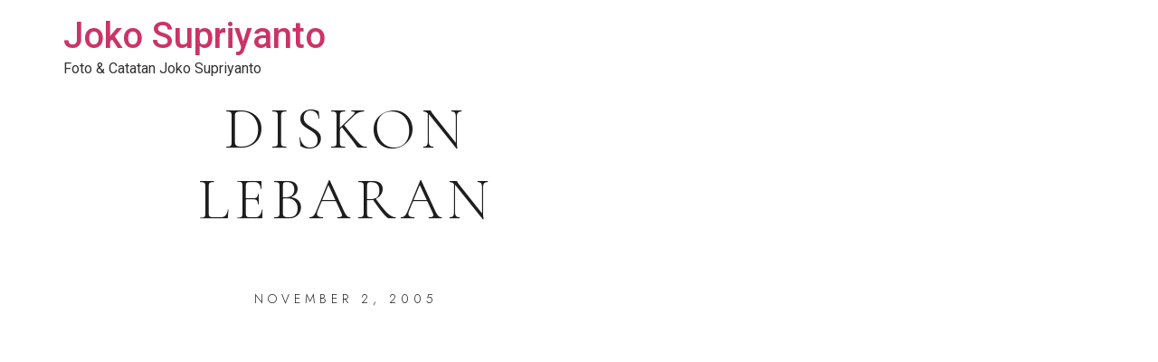

--- FILE ---
content_type: text/html; charset=UTF-8
request_url: https://jokosupriyanto.com/diskon-lebaran/
body_size: 12241
content:
<!doctype html>
<html lang="en-US">
<head>
	<meta charset="UTF-8">
	<meta name="viewport" content="width=device-width, initial-scale=1">
	<link rel="profile" href="https://gmpg.org/xfn/11">
		<style>img:is([sizes="auto" i], [sizes^="auto," i]) { contain-intrinsic-size: 3000px 1500px }</style>
	
	<!-- This site is optimized with the Yoast SEO plugin v24.1 - https://yoast.com/wordpress/plugins/seo/ -->
	<title>Diskon Lebaran | Joko Supriyanto</title>
	<meta name="description" content="Tips-tips menyikapi diskon Lebaran: Cobalah untuk membeli hanya karena memang Anda butuh, bukan karena sedang ï¿½diskonï¿½. Cobalah untuk tidak membeli. Diskon Lebaran Joko Supriyanto" />
	<meta name="robots" content="index, follow, max-snippet:-1, max-image-preview:large, max-video-preview:-1" />
	<link rel="canonical" href="https://jokosupriyanto.com/diskon-lebaran/" />
	<meta property="og:locale" content="en_US" />
	<meta property="og:type" content="article" />
	<meta property="og:title" content="Diskon Lebaran | Joko Supriyanto" />
	<meta property="og:description" content="Tips-tips menyikapi diskon Lebaran: Cobalah untuk membeli hanya karena memang Anda butuh, bukan karena sedang ï¿½diskonï¿½. Cobalah untuk tidak membeli. Diskon Lebaran Joko Supriyanto" />
	<meta property="og:url" content="https://jokosupriyanto.com/diskon-lebaran/" />
	<meta property="og:site_name" content="Joko Supriyanto" />
	<meta property="article:publisher" content="http://www.facebook.com/jokosupriyantocom" />
	<meta property="article:author" content="http://www.facebook.com/jokosupriyantocom" />
	<meta property="article:published_time" content="2005-11-01T21:09:20+00:00" />
	<meta property="article:modified_time" content="2005-11-01T21:12:30+00:00" />
	<meta name="author" content="Joko Supriyanto" />
	<meta name="twitter:card" content="summary_large_image" />
	<meta name="twitter:creator" content="@jokosupriyanto" />
	<meta name="twitter:site" content="@jokosupriyanto" />
	<meta name="twitter:label1" content="Written by" />
	<meta name="twitter:data1" content="Joko Supriyanto" />
	<meta name="twitter:label2" content="Est. reading time" />
	<meta name="twitter:data2" content="1 minute" />
	<script type="application/ld+json" class="yoast-schema-graph">{"@context":"https://schema.org","@graph":[{"@type":"Article","@id":"https://jokosupriyanto.com/diskon-lebaran/#article","isPartOf":{"@id":"https://jokosupriyanto.com/diskon-lebaran/"},"author":{"name":"Joko Supriyanto","@id":"https://jokosupriyanto.com/#/schema/person/f33d021cb3accc2560bb3190e880a034"},"headline":"Diskon Lebaran","datePublished":"2005-11-01T21:09:20+00:00","dateModified":"2005-11-01T21:12:30+00:00","mainEntityOfPage":{"@id":"https://jokosupriyanto.com/diskon-lebaran/"},"wordCount":126,"publisher":{"@id":"https://jokosupriyanto.com/#organization"},"keywords":["baju lebaran diskon","barang discon lebaran","c","diskon baju","diskon baju lebaran","diskon baju lebaran 2010","diskon baju lebaran madiun","diskon barang","diskon lebaran","diskon lebaran 2010","diskon pakaian lebaran","My Life","q","sek","tips","tips beli barang discount","tips diskon lebaran"],"articleSection":["My Life"],"inLanguage":"en-US"},{"@type":"WebPage","@id":"https://jokosupriyanto.com/diskon-lebaran/","url":"https://jokosupriyanto.com/diskon-lebaran/","name":"Diskon Lebaran | Joko Supriyanto","isPartOf":{"@id":"https://jokosupriyanto.com/#website"},"datePublished":"2005-11-01T21:09:20+00:00","dateModified":"2005-11-01T21:12:30+00:00","description":"Tips-tips menyikapi diskon Lebaran: Cobalah untuk membeli hanya karena memang Anda butuh, bukan karena sedang ï¿½diskonï¿½. Cobalah untuk tidak membeli. Diskon Lebaran Joko Supriyanto","breadcrumb":{"@id":"https://jokosupriyanto.com/diskon-lebaran/#breadcrumb"},"inLanguage":"en-US","potentialAction":[{"@type":"ReadAction","target":["https://jokosupriyanto.com/diskon-lebaran/"]}]},{"@type":"BreadcrumbList","@id":"https://jokosupriyanto.com/diskon-lebaran/#breadcrumb","itemListElement":[{"@type":"ListItem","position":1,"name":"Home","item":"https://jokosupriyanto.com/"},{"@type":"ListItem","position":2,"name":"My Life","item":"https://jokosupriyanto.com/my-life/"},{"@type":"ListItem","position":3,"name":"Diskon Lebaran"}]},{"@type":"WebSite","@id":"https://jokosupriyanto.com/#website","url":"https://jokosupriyanto.com/","name":"Joko Supriyanto","description":"Foto &amp; Catatan Joko Supriyanto","publisher":{"@id":"https://jokosupriyanto.com/#organization"},"alternateName":"masjokos","potentialAction":[{"@type":"SearchAction","target":{"@type":"EntryPoint","urlTemplate":"https://jokosupriyanto.com/?s={search_term_string}"},"query-input":{"@type":"PropertyValueSpecification","valueRequired":true,"valueName":"search_term_string"}}],"inLanguage":"en-US"},{"@type":"Organization","@id":"https://jokosupriyanto.com/#organization","name":"Joko Supriyanto Weblog","url":"https://jokosupriyanto.com/","logo":{"@type":"ImageObject","inLanguage":"en-US","@id":"https://jokosupriyanto.com/#/schema/logo/image/","url":"https://jokosupriyanto.com/wp-content/uploads/2023/03/Joko_Supriyanto.jpg","contentUrl":"https://jokosupriyanto.com/wp-content/uploads/2023/03/Joko_Supriyanto.jpg","width":335,"height":500,"caption":"Joko Supriyanto Weblog"},"image":{"@id":"https://jokosupriyanto.com/#/schema/logo/image/"},"sameAs":["http://www.facebook.com/jokosupriyantocom","https://x.com/jokosupriyanto","https://instagram.com/masjokos"]},{"@type":"Person","@id":"https://jokosupriyanto.com/#/schema/person/f33d021cb3accc2560bb3190e880a034","name":"Joko Supriyanto","image":{"@type":"ImageObject","inLanguage":"en-US","@id":"https://jokosupriyanto.com/#/schema/person/image/","url":"https://secure.gravatar.com/avatar/a8b2d92946d7b2318c310c05c11a4287?s=96&d=monsterid&r=g","contentUrl":"https://secure.gravatar.com/avatar/a8b2d92946d7b2318c310c05c11a4287?s=96&d=monsterid&r=g","caption":"Joko Supriyanto"},"description":"Weblog ini berisi tentang segala hal cerita kehidupan joko supriyanto, diselingi dengan tulisan tips tips ngeblog dan cara bagaimana mencari uang di internet dari blog. Namun isi blog ini tetap pada celotehan kehidupan saja. My Google Profile Joko Supriyanto","sameAs":["https://jokosupriyanto.com","http://www.facebook.com/jokosupriyantocom","https://x.com/@jokosupriyanto"],"url":"https://jokosupriyanto.com/author/geblek/"}]}</script>
	<!-- / Yoast SEO plugin. -->


<meta name="robots" content="index, follow, max-image-preview:large">
<meta name="description" content="Tips-tips menyikapi diskon Lebaran: Cobalah untuk membeli hanya karena memang Anda butuh, bukan karena sedang ï¿½diskonï¿½. Cobalah untuk tidak membeli dalam jumlah yang terlalu banyak hanya karena sedang diskon. Jujur&hellip;">
<meta property="og:title" content="Diskon Lebaran">
<meta property="og:description" content="Tips-tips menyikapi diskon Lebaran: Cobalah untuk membeli hanya karena memang Anda butuh, bukan karena sedang ï¿½diskonï¿½. Cobalah untuk tidak membeli dalam jumlah yang terlalu banyak hanya karena sedang diskon. Jujur&hellip;">
<script>
window._wpemojiSettings = {"baseUrl":"https:\/\/s.w.org\/images\/core\/emoji\/15.0.3\/72x72\/","ext":".png","svgUrl":"https:\/\/s.w.org\/images\/core\/emoji\/15.0.3\/svg\/","svgExt":".svg","source":{"concatemoji":"https:\/\/jokosupriyanto.com\/wp-includes\/js\/wp-emoji-release.min.js?ver=6.7.4"}};
/*! This file is auto-generated */
!function(i,n){var o,s,e;function c(e){try{var t={supportTests:e,timestamp:(new Date).valueOf()};sessionStorage.setItem(o,JSON.stringify(t))}catch(e){}}function p(e,t,n){e.clearRect(0,0,e.canvas.width,e.canvas.height),e.fillText(t,0,0);var t=new Uint32Array(e.getImageData(0,0,e.canvas.width,e.canvas.height).data),r=(e.clearRect(0,0,e.canvas.width,e.canvas.height),e.fillText(n,0,0),new Uint32Array(e.getImageData(0,0,e.canvas.width,e.canvas.height).data));return t.every(function(e,t){return e===r[t]})}function u(e,t,n){switch(t){case"flag":return n(e,"\ud83c\udff3\ufe0f\u200d\u26a7\ufe0f","\ud83c\udff3\ufe0f\u200b\u26a7\ufe0f")?!1:!n(e,"\ud83c\uddfa\ud83c\uddf3","\ud83c\uddfa\u200b\ud83c\uddf3")&&!n(e,"\ud83c\udff4\udb40\udc67\udb40\udc62\udb40\udc65\udb40\udc6e\udb40\udc67\udb40\udc7f","\ud83c\udff4\u200b\udb40\udc67\u200b\udb40\udc62\u200b\udb40\udc65\u200b\udb40\udc6e\u200b\udb40\udc67\u200b\udb40\udc7f");case"emoji":return!n(e,"\ud83d\udc26\u200d\u2b1b","\ud83d\udc26\u200b\u2b1b")}return!1}function f(e,t,n){var r="undefined"!=typeof WorkerGlobalScope&&self instanceof WorkerGlobalScope?new OffscreenCanvas(300,150):i.createElement("canvas"),a=r.getContext("2d",{willReadFrequently:!0}),o=(a.textBaseline="top",a.font="600 32px Arial",{});return e.forEach(function(e){o[e]=t(a,e,n)}),o}function t(e){var t=i.createElement("script");t.src=e,t.defer=!0,i.head.appendChild(t)}"undefined"!=typeof Promise&&(o="wpEmojiSettingsSupports",s=["flag","emoji"],n.supports={everything:!0,everythingExceptFlag:!0},e=new Promise(function(e){i.addEventListener("DOMContentLoaded",e,{once:!0})}),new Promise(function(t){var n=function(){try{var e=JSON.parse(sessionStorage.getItem(o));if("object"==typeof e&&"number"==typeof e.timestamp&&(new Date).valueOf()<e.timestamp+604800&&"object"==typeof e.supportTests)return e.supportTests}catch(e){}return null}();if(!n){if("undefined"!=typeof Worker&&"undefined"!=typeof OffscreenCanvas&&"undefined"!=typeof URL&&URL.createObjectURL&&"undefined"!=typeof Blob)try{var e="postMessage("+f.toString()+"("+[JSON.stringify(s),u.toString(),p.toString()].join(",")+"));",r=new Blob([e],{type:"text/javascript"}),a=new Worker(URL.createObjectURL(r),{name:"wpTestEmojiSupports"});return void(a.onmessage=function(e){c(n=e.data),a.terminate(),t(n)})}catch(e){}c(n=f(s,u,p))}t(n)}).then(function(e){for(var t in e)n.supports[t]=e[t],n.supports.everything=n.supports.everything&&n.supports[t],"flag"!==t&&(n.supports.everythingExceptFlag=n.supports.everythingExceptFlag&&n.supports[t]);n.supports.everythingExceptFlag=n.supports.everythingExceptFlag&&!n.supports.flag,n.DOMReady=!1,n.readyCallback=function(){n.DOMReady=!0}}).then(function(){return e}).then(function(){var e;n.supports.everything||(n.readyCallback(),(e=n.source||{}).concatemoji?t(e.concatemoji):e.wpemoji&&e.twemoji&&(t(e.twemoji),t(e.wpemoji)))}))}((window,document),window._wpemojiSettings);
</script>
<style id='wp-emoji-styles-inline-css'>

	img.wp-smiley, img.emoji {
		display: inline !important;
		border: none !important;
		box-shadow: none !important;
		height: 1em !important;
		width: 1em !important;
		margin: 0 0.07em !important;
		vertical-align: -0.1em !important;
		background: none !important;
		padding: 0 !important;
	}
</style>
<link rel='stylesheet' id='wp-block-library-css' href='https://jokosupriyanto.com/wp-includes/css/dist/block-library/style.min.css?ver=6.7.4' media='all' />
<style id='global-styles-inline-css'>
:root{--wp--preset--aspect-ratio--square: 1;--wp--preset--aspect-ratio--4-3: 4/3;--wp--preset--aspect-ratio--3-4: 3/4;--wp--preset--aspect-ratio--3-2: 3/2;--wp--preset--aspect-ratio--2-3: 2/3;--wp--preset--aspect-ratio--16-9: 16/9;--wp--preset--aspect-ratio--9-16: 9/16;--wp--preset--color--black: #000000;--wp--preset--color--cyan-bluish-gray: #abb8c3;--wp--preset--color--white: #ffffff;--wp--preset--color--pale-pink: #f78da7;--wp--preset--color--vivid-red: #cf2e2e;--wp--preset--color--luminous-vivid-orange: #ff6900;--wp--preset--color--luminous-vivid-amber: #fcb900;--wp--preset--color--light-green-cyan: #7bdcb5;--wp--preset--color--vivid-green-cyan: #00d084;--wp--preset--color--pale-cyan-blue: #8ed1fc;--wp--preset--color--vivid-cyan-blue: #0693e3;--wp--preset--color--vivid-purple: #9b51e0;--wp--preset--gradient--vivid-cyan-blue-to-vivid-purple: linear-gradient(135deg,rgba(6,147,227,1) 0%,rgb(155,81,224) 100%);--wp--preset--gradient--light-green-cyan-to-vivid-green-cyan: linear-gradient(135deg,rgb(122,220,180) 0%,rgb(0,208,130) 100%);--wp--preset--gradient--luminous-vivid-amber-to-luminous-vivid-orange: linear-gradient(135deg,rgba(252,185,0,1) 0%,rgba(255,105,0,1) 100%);--wp--preset--gradient--luminous-vivid-orange-to-vivid-red: linear-gradient(135deg,rgba(255,105,0,1) 0%,rgb(207,46,46) 100%);--wp--preset--gradient--very-light-gray-to-cyan-bluish-gray: linear-gradient(135deg,rgb(238,238,238) 0%,rgb(169,184,195) 100%);--wp--preset--gradient--cool-to-warm-spectrum: linear-gradient(135deg,rgb(74,234,220) 0%,rgb(151,120,209) 20%,rgb(207,42,186) 40%,rgb(238,44,130) 60%,rgb(251,105,98) 80%,rgb(254,248,76) 100%);--wp--preset--gradient--blush-light-purple: linear-gradient(135deg,rgb(255,206,236) 0%,rgb(152,150,240) 100%);--wp--preset--gradient--blush-bordeaux: linear-gradient(135deg,rgb(254,205,165) 0%,rgb(254,45,45) 50%,rgb(107,0,62) 100%);--wp--preset--gradient--luminous-dusk: linear-gradient(135deg,rgb(255,203,112) 0%,rgb(199,81,192) 50%,rgb(65,88,208) 100%);--wp--preset--gradient--pale-ocean: linear-gradient(135deg,rgb(255,245,203) 0%,rgb(182,227,212) 50%,rgb(51,167,181) 100%);--wp--preset--gradient--electric-grass: linear-gradient(135deg,rgb(202,248,128) 0%,rgb(113,206,126) 100%);--wp--preset--gradient--midnight: linear-gradient(135deg,rgb(2,3,129) 0%,rgb(40,116,252) 100%);--wp--preset--font-size--small: 13px;--wp--preset--font-size--medium: 20px;--wp--preset--font-size--large: 36px;--wp--preset--font-size--x-large: 42px;--wp--preset--spacing--20: 0.44rem;--wp--preset--spacing--30: 0.67rem;--wp--preset--spacing--40: 1rem;--wp--preset--spacing--50: 1.5rem;--wp--preset--spacing--60: 2.25rem;--wp--preset--spacing--70: 3.38rem;--wp--preset--spacing--80: 5.06rem;--wp--preset--shadow--natural: 6px 6px 9px rgba(0, 0, 0, 0.2);--wp--preset--shadow--deep: 12px 12px 50px rgba(0, 0, 0, 0.4);--wp--preset--shadow--sharp: 6px 6px 0px rgba(0, 0, 0, 0.2);--wp--preset--shadow--outlined: 6px 6px 0px -3px rgba(255, 255, 255, 1), 6px 6px rgba(0, 0, 0, 1);--wp--preset--shadow--crisp: 6px 6px 0px rgba(0, 0, 0, 1);}:root { --wp--style--global--content-size: 800px;--wp--style--global--wide-size: 1200px; }:where(body) { margin: 0; }.wp-site-blocks > .alignleft { float: left; margin-right: 2em; }.wp-site-blocks > .alignright { float: right; margin-left: 2em; }.wp-site-blocks > .aligncenter { justify-content: center; margin-left: auto; margin-right: auto; }:where(.wp-site-blocks) > * { margin-block-start: 24px; margin-block-end: 0; }:where(.wp-site-blocks) > :first-child { margin-block-start: 0; }:where(.wp-site-blocks) > :last-child { margin-block-end: 0; }:root { --wp--style--block-gap: 24px; }:root :where(.is-layout-flow) > :first-child{margin-block-start: 0;}:root :where(.is-layout-flow) > :last-child{margin-block-end: 0;}:root :where(.is-layout-flow) > *{margin-block-start: 24px;margin-block-end: 0;}:root :where(.is-layout-constrained) > :first-child{margin-block-start: 0;}:root :where(.is-layout-constrained) > :last-child{margin-block-end: 0;}:root :where(.is-layout-constrained) > *{margin-block-start: 24px;margin-block-end: 0;}:root :where(.is-layout-flex){gap: 24px;}:root :where(.is-layout-grid){gap: 24px;}.is-layout-flow > .alignleft{float: left;margin-inline-start: 0;margin-inline-end: 2em;}.is-layout-flow > .alignright{float: right;margin-inline-start: 2em;margin-inline-end: 0;}.is-layout-flow > .aligncenter{margin-left: auto !important;margin-right: auto !important;}.is-layout-constrained > .alignleft{float: left;margin-inline-start: 0;margin-inline-end: 2em;}.is-layout-constrained > .alignright{float: right;margin-inline-start: 2em;margin-inline-end: 0;}.is-layout-constrained > .aligncenter{margin-left: auto !important;margin-right: auto !important;}.is-layout-constrained > :where(:not(.alignleft):not(.alignright):not(.alignfull)){max-width: var(--wp--style--global--content-size);margin-left: auto !important;margin-right: auto !important;}.is-layout-constrained > .alignwide{max-width: var(--wp--style--global--wide-size);}body .is-layout-flex{display: flex;}.is-layout-flex{flex-wrap: wrap;align-items: center;}.is-layout-flex > :is(*, div){margin: 0;}body .is-layout-grid{display: grid;}.is-layout-grid > :is(*, div){margin: 0;}body{padding-top: 0px;padding-right: 0px;padding-bottom: 0px;padding-left: 0px;}a:where(:not(.wp-element-button)){text-decoration: underline;}:root :where(.wp-element-button, .wp-block-button__link){background-color: #32373c;border-width: 0;color: #fff;font-family: inherit;font-size: inherit;line-height: inherit;padding: calc(0.667em + 2px) calc(1.333em + 2px);text-decoration: none;}.has-black-color{color: var(--wp--preset--color--black) !important;}.has-cyan-bluish-gray-color{color: var(--wp--preset--color--cyan-bluish-gray) !important;}.has-white-color{color: var(--wp--preset--color--white) !important;}.has-pale-pink-color{color: var(--wp--preset--color--pale-pink) !important;}.has-vivid-red-color{color: var(--wp--preset--color--vivid-red) !important;}.has-luminous-vivid-orange-color{color: var(--wp--preset--color--luminous-vivid-orange) !important;}.has-luminous-vivid-amber-color{color: var(--wp--preset--color--luminous-vivid-amber) !important;}.has-light-green-cyan-color{color: var(--wp--preset--color--light-green-cyan) !important;}.has-vivid-green-cyan-color{color: var(--wp--preset--color--vivid-green-cyan) !important;}.has-pale-cyan-blue-color{color: var(--wp--preset--color--pale-cyan-blue) !important;}.has-vivid-cyan-blue-color{color: var(--wp--preset--color--vivid-cyan-blue) !important;}.has-vivid-purple-color{color: var(--wp--preset--color--vivid-purple) !important;}.has-black-background-color{background-color: var(--wp--preset--color--black) !important;}.has-cyan-bluish-gray-background-color{background-color: var(--wp--preset--color--cyan-bluish-gray) !important;}.has-white-background-color{background-color: var(--wp--preset--color--white) !important;}.has-pale-pink-background-color{background-color: var(--wp--preset--color--pale-pink) !important;}.has-vivid-red-background-color{background-color: var(--wp--preset--color--vivid-red) !important;}.has-luminous-vivid-orange-background-color{background-color: var(--wp--preset--color--luminous-vivid-orange) !important;}.has-luminous-vivid-amber-background-color{background-color: var(--wp--preset--color--luminous-vivid-amber) !important;}.has-light-green-cyan-background-color{background-color: var(--wp--preset--color--light-green-cyan) !important;}.has-vivid-green-cyan-background-color{background-color: var(--wp--preset--color--vivid-green-cyan) !important;}.has-pale-cyan-blue-background-color{background-color: var(--wp--preset--color--pale-cyan-blue) !important;}.has-vivid-cyan-blue-background-color{background-color: var(--wp--preset--color--vivid-cyan-blue) !important;}.has-vivid-purple-background-color{background-color: var(--wp--preset--color--vivid-purple) !important;}.has-black-border-color{border-color: var(--wp--preset--color--black) !important;}.has-cyan-bluish-gray-border-color{border-color: var(--wp--preset--color--cyan-bluish-gray) !important;}.has-white-border-color{border-color: var(--wp--preset--color--white) !important;}.has-pale-pink-border-color{border-color: var(--wp--preset--color--pale-pink) !important;}.has-vivid-red-border-color{border-color: var(--wp--preset--color--vivid-red) !important;}.has-luminous-vivid-orange-border-color{border-color: var(--wp--preset--color--luminous-vivid-orange) !important;}.has-luminous-vivid-amber-border-color{border-color: var(--wp--preset--color--luminous-vivid-amber) !important;}.has-light-green-cyan-border-color{border-color: var(--wp--preset--color--light-green-cyan) !important;}.has-vivid-green-cyan-border-color{border-color: var(--wp--preset--color--vivid-green-cyan) !important;}.has-pale-cyan-blue-border-color{border-color: var(--wp--preset--color--pale-cyan-blue) !important;}.has-vivid-cyan-blue-border-color{border-color: var(--wp--preset--color--vivid-cyan-blue) !important;}.has-vivid-purple-border-color{border-color: var(--wp--preset--color--vivid-purple) !important;}.has-vivid-cyan-blue-to-vivid-purple-gradient-background{background: var(--wp--preset--gradient--vivid-cyan-blue-to-vivid-purple) !important;}.has-light-green-cyan-to-vivid-green-cyan-gradient-background{background: var(--wp--preset--gradient--light-green-cyan-to-vivid-green-cyan) !important;}.has-luminous-vivid-amber-to-luminous-vivid-orange-gradient-background{background: var(--wp--preset--gradient--luminous-vivid-amber-to-luminous-vivid-orange) !important;}.has-luminous-vivid-orange-to-vivid-red-gradient-background{background: var(--wp--preset--gradient--luminous-vivid-orange-to-vivid-red) !important;}.has-very-light-gray-to-cyan-bluish-gray-gradient-background{background: var(--wp--preset--gradient--very-light-gray-to-cyan-bluish-gray) !important;}.has-cool-to-warm-spectrum-gradient-background{background: var(--wp--preset--gradient--cool-to-warm-spectrum) !important;}.has-blush-light-purple-gradient-background{background: var(--wp--preset--gradient--blush-light-purple) !important;}.has-blush-bordeaux-gradient-background{background: var(--wp--preset--gradient--blush-bordeaux) !important;}.has-luminous-dusk-gradient-background{background: var(--wp--preset--gradient--luminous-dusk) !important;}.has-pale-ocean-gradient-background{background: var(--wp--preset--gradient--pale-ocean) !important;}.has-electric-grass-gradient-background{background: var(--wp--preset--gradient--electric-grass) !important;}.has-midnight-gradient-background{background: var(--wp--preset--gradient--midnight) !important;}.has-small-font-size{font-size: var(--wp--preset--font-size--small) !important;}.has-medium-font-size{font-size: var(--wp--preset--font-size--medium) !important;}.has-large-font-size{font-size: var(--wp--preset--font-size--large) !important;}.has-x-large-font-size{font-size: var(--wp--preset--font-size--x-large) !important;}
:root :where(.wp-block-pullquote){font-size: 1.5em;line-height: 1.6;}
</style>
<link rel='stylesheet' id='hello-elementor-css' href='https://jokosupriyanto.com/wp-content/themes/hello-elementor/style.min.css?ver=3.2.1' media='all' />
<link rel='stylesheet' id='hello-elementor-theme-style-css' href='https://jokosupriyanto.com/wp-content/themes/hello-elementor/theme.min.css?ver=3.2.1' media='all' />
<link rel='stylesheet' id='hello-elementor-header-footer-css' href='https://jokosupriyanto.com/wp-content/themes/hello-elementor/header-footer.min.css?ver=3.2.1' media='all' />
<link rel='stylesheet' id='elementor-frontend-css' href='https://jokosupriyanto.com/wp-content/plugins/elementor/assets/css/frontend.min.css?ver=3.26.3' media='all' />
<link rel='stylesheet' id='elementor-post-3091-css' href='https://jokosupriyanto.com/wp-content/uploads/elementor/css/post-3091.css?ver=1739326765' media='all' />
<link rel='stylesheet' id='e-animation-fadeIn-css' href='https://jokosupriyanto.com/wp-content/plugins/elementor/assets/lib/animations/styles/fadeIn.min.css?ver=3.26.3' media='all' />
<link rel='stylesheet' id='widget-heading-css' href='https://jokosupriyanto.com/wp-content/plugins/elementor/assets/css/widget-heading.min.css?ver=3.26.3' media='all' />
<link rel='stylesheet' id='widget-post-info-css' href='https://jokosupriyanto.com/wp-content/plugins/elementor-pro/assets/css/widget-post-info.min.css?ver=3.26.0' media='all' />
<link rel='stylesheet' id='widget-icon-list-css' href='https://jokosupriyanto.com/wp-content/plugins/elementor/assets/css/widget-icon-list.min.css?ver=3.26.3' media='all' />
<link rel='stylesheet' id='widget-text-editor-css' href='https://jokosupriyanto.com/wp-content/plugins/elementor/assets/css/widget-text-editor.min.css?ver=3.26.3' media='all' />
<link rel='stylesheet' id='widget-share-buttons-css' href='https://jokosupriyanto.com/wp-content/plugins/elementor-pro/assets/css/widget-share-buttons.min.css?ver=3.26.0' media='all' />
<link rel='stylesheet' id='e-apple-webkit-css' href='https://jokosupriyanto.com/wp-content/plugins/elementor/assets/css/conditionals/apple-webkit.min.css?ver=3.26.3' media='all' />
<link rel='stylesheet' id='widget-post-navigation-css' href='https://jokosupriyanto.com/wp-content/plugins/elementor-pro/assets/css/widget-post-navigation.min.css?ver=3.26.0' media='all' />
<link rel='stylesheet' id='widget-posts-css' href='https://jokosupriyanto.com/wp-content/plugins/elementor-pro/assets/css/widget-posts.min.css?ver=3.26.0' media='all' />
<link rel='stylesheet' id='elementor-post-3138-css' href='https://jokosupriyanto.com/wp-content/uploads/elementor/css/post-3138.css?ver=1739327351' media='all' />
<link rel='stylesheet' id='google-fonts-1-css' href='https://fonts.googleapis.com/css?family=Roboto%3A100%2C100italic%2C200%2C200italic%2C300%2C300italic%2C400%2C400italic%2C500%2C500italic%2C600%2C600italic%2C700%2C700italic%2C800%2C800italic%2C900%2C900italic%7CRoboto+Slab%3A100%2C100italic%2C200%2C200italic%2C300%2C300italic%2C400%2C400italic%2C500%2C500italic%2C600%2C600italic%2C700%2C700italic%2C800%2C800italic%2C900%2C900italic%7CCormorant+Garamond%3A100%2C100italic%2C200%2C200italic%2C300%2C300italic%2C400%2C400italic%2C500%2C500italic%2C600%2C600italic%2C700%2C700italic%2C800%2C800italic%2C900%2C900italic%7CJost%3A100%2C100italic%2C200%2C200italic%2C300%2C300italic%2C400%2C400italic%2C500%2C500italic%2C600%2C600italic%2C700%2C700italic%2C800%2C800italic%2C900%2C900italic&#038;display=swap&#038;ver=6.7.4' media='all' />
<link rel="preconnect" href="https://fonts.gstatic.com/" crossorigin><link rel="https://api.w.org/" href="https://jokosupriyanto.com/wp-json/" /><link rel="alternate" title="JSON" type="application/json" href="https://jokosupriyanto.com/wp-json/wp/v2/posts/142" /><link rel='shortlink' href='https://jokosupriyanto.com/?p=142' />
<link rel="alternate" title="oEmbed (JSON)" type="application/json+oembed" href="https://jokosupriyanto.com/wp-json/oembed/1.0/embed?url=https%3A%2F%2Fjokosupriyanto.com%2Fdiskon-lebaran%2F" />
<link rel="alternate" title="oEmbed (XML)" type="text/xml+oembed" href="https://jokosupriyanto.com/wp-json/oembed/1.0/embed?url=https%3A%2F%2Fjokosupriyanto.com%2Fdiskon-lebaran%2F&#038;format=xml" />

<!-- Custom Head Script -->

<!-- End Custom Head Script -->

<!-- Post Schema -->
<script type="application/ld+json">{
    "@context": "https://schema.org",
    "@type": "BlogPosting",
    "headline": "Diskon Lebaran",
    "description": "Tips-tips menyikapi diskon Lebaran: Cobalah untuk membeli hanya karena memang Anda butuh, bukan karena sedang \u00ef\u00bf\u00bddiskon\u00ef\u00bf\u00bd. Cobalah untuk tidak membeli dalam jumlah yang terlalu banyak hanya karena sedang diskon. Jujur...",
    "datePublished": "2005-11-02T04:09:20+0700",
    "dateModified": "2005-11-02T04:12:30+0700",
    "url": "https://jokosupriyanto.com/diskon-lebaran/",
    "inLanguage": "en-US",
    "mainEntityOfPage": {
        "@type": "WebPage",
        "@id": "https://jokosupriyanto.com/diskon-lebaran/"
    },
    "author": {
        "@type": "Person",
        "name": "Joko Supriyanto",
        "url": "https://jokosupriyanto.com/author/geblek/"
    },
    "publisher": {
        "@type": "Organization",
        "name": "Joko Supriyanto",
        "url": "https://jokosupriyanto.com",
        "logo": {
            "@type": "ImageObject",
            "url": "https://jokosupriyanto.com/wp-content/uploads/2024/12/cropped-Joko-Supriyanto.jpg"
        }
    },
    "keywords": "baju lebaran diskon, barang discon lebaran, c, diskon baju, diskon baju lebaran, diskon baju lebaran 2010, diskon baju lebaran madiun, diskon barang, diskon lebaran, diskon lebaran 2010, diskon pakaian lebaran, My Life, q, sek, tips, tips beli barang discount, tips diskon lebaran",
    "articleSection": "My Life"
}</script>
<!-- End Post Schema -->
<meta name="generator" content="Elementor 3.26.3; features: e_font_icon_svg, additional_custom_breakpoints, e_element_cache; settings: css_print_method-external, google_font-enabled, font_display-swap">
			<style>
				.e-con.e-parent:nth-of-type(n+4):not(.e-lazyloaded):not(.e-no-lazyload),
				.e-con.e-parent:nth-of-type(n+4):not(.e-lazyloaded):not(.e-no-lazyload) * {
					background-image: none !important;
				}
				@media screen and (max-height: 1024px) {
					.e-con.e-parent:nth-of-type(n+3):not(.e-lazyloaded):not(.e-no-lazyload),
					.e-con.e-parent:nth-of-type(n+3):not(.e-lazyloaded):not(.e-no-lazyload) * {
						background-image: none !important;
					}
				}
				@media screen and (max-height: 640px) {
					.e-con.e-parent:nth-of-type(n+2):not(.e-lazyloaded):not(.e-no-lazyload),
					.e-con.e-parent:nth-of-type(n+2):not(.e-lazyloaded):not(.e-no-lazyload) * {
						background-image: none !important;
					}
				}
			</style>
			<link rel="icon" href="https://jokosupriyanto.com/wp-content/uploads/2024/12/cropped-Joko-Supriyanto-32x32.jpg" sizes="32x32" />
<link rel="icon" href="https://jokosupriyanto.com/wp-content/uploads/2024/12/cropped-Joko-Supriyanto-192x192.jpg" sizes="192x192" />
<link rel="apple-touch-icon" href="https://jokosupriyanto.com/wp-content/uploads/2024/12/cropped-Joko-Supriyanto-180x180.jpg" />
<meta name="msapplication-TileImage" content="https://jokosupriyanto.com/wp-content/uploads/2024/12/cropped-Joko-Supriyanto-270x270.jpg" />
</head>
<body data-rsssl=1 class="post-template-default single single-post postid-142 single-format-standard wp-embed-responsive elementor-default elementor-kit-3091 elementor-page-3138">


<!-- Custom Body Script -->

<!-- End Custom Body Script -->

<a class="skip-link screen-reader-text" href="#content">Skip to content</a>

<header id="site-header" class="site-header dynamic-header menu-dropdown-tablet">
	<div class="header-inner">
		<div class="site-branding show-title">
							<div class="site-title show">
					<a href="https://jokosupriyanto.com/" title="Home" rel="home">
						Joko Supriyanto					</a>
				</div>
							<p class="site-description show">
					Foto &amp; Catatan Joko Supriyanto				</p>
					</div>

					</div>
</header>
		<div data-elementor-type="single-post" data-elementor-id="3138" class="elementor elementor-3138 elementor-location-single post-142 post type-post status-publish format-standard hentry category-my-life tag-baju-lebaran-diskon tag-barang-discon-lebaran tag-c tag-diskon-baju tag-diskon-baju-lebaran tag-diskon-baju-lebaran-2010 tag-diskon-baju-lebaran-madiun tag-diskon-barang tag-diskon-lebaran tag-diskon-lebaran-2010 tag-diskon-pakaian-lebaran tag-my-life tag-q tag-sek tag-tips tag-tips-beli-barang-discount tag-tips-diskon-lebaran" data-elementor-post-type="elementor_library">
			<div class="elementor-element elementor-element-1bcf54b8 e-con-full e-flex e-con e-parent" data-id="1bcf54b8" data-element_type="container">
		<div class="elementor-element elementor-element-2c71d940 e-con-full e-flex e-con e-child" data-id="2c71d940" data-element_type="container" data-settings="{&quot;background_background&quot;:&quot;classic&quot;}">
				<div class="elementor-element elementor-element-1f659647 elementor-invisible elementor-widget elementor-widget-theme-post-title elementor-page-title elementor-widget-heading" data-id="1f659647" data-element_type="widget" data-settings="{&quot;_animation&quot;:&quot;fadeIn&quot;}" data-widget_type="theme-post-title.default">
				<div class="elementor-widget-container">
					<h1 class="elementor-heading-title elementor-size-default">Diskon Lebaran</h1>				</div>
				</div>
				<div class="elementor-element elementor-element-fbdf7eb elementor-align-center elementor-invisible elementor-widget elementor-widget-post-info" data-id="fbdf7eb" data-element_type="widget" data-settings="{&quot;_animation&quot;:&quot;fadeIn&quot;,&quot;_animation_delay&quot;:300}" data-widget_type="post-info.default">
				<div class="elementor-widget-container">
							<ul class="elementor-inline-items elementor-icon-list-items elementor-post-info">
								<li class="elementor-icon-list-item elementor-repeater-item-833a691 elementor-inline-item" itemprop="datePublished">
													<span class="elementor-icon-list-text elementor-post-info__item elementor-post-info__item--type-date">
										<time>November 2, 2005</time>					</span>
								</li>
				</ul>
						</div>
				</div>
				</div>
		<div class="elementor-element elementor-element-4c4a2c5e e-con-full e-flex e-con e-child" data-id="4c4a2c5e" data-element_type="container" data-settings="{&quot;background_background&quot;:&quot;classic&quot;,&quot;background_motion_fx_motion_fx_scrolling&quot;:&quot;yes&quot;,&quot;background_motion_fx_scale_effect&quot;:&quot;yes&quot;,&quot;background_motion_fx_scale_speed&quot;:{&quot;unit&quot;:&quot;px&quot;,&quot;size&quot;:1,&quot;sizes&quot;:[]},&quot;background_motion_fx_scale_direction&quot;:&quot;out-in&quot;,&quot;background_motion_fx_scale_range&quot;:{&quot;unit&quot;:&quot;%&quot;,&quot;size&quot;:&quot;&quot;,&quot;sizes&quot;:{&quot;start&quot;:20,&quot;end&quot;:80}},&quot;background_motion_fx_devices&quot;:[&quot;desktop&quot;,&quot;tablet&quot;,&quot;mobile&quot;]}">
				</div>
				</div>
		<div class="elementor-element elementor-element-6bd52c9e e-flex e-con-boxed e-con e-parent" data-id="6bd52c9e" data-element_type="container">
					<div class="e-con-inner">
				<div class="elementor-element elementor-element-40fd48db elementor-widget elementor-widget-theme-post-content" data-id="40fd48db" data-element_type="widget" data-widget_type="theme-post-content.default">
				<div class="elementor-widget-container">
					<p>Tips-tips menyikapi diskon Lebaran:</p>
<li>Cobalah untuk membeli hanya karena memang Anda butuh, bukan karena sedang ï¿½diskonï¿½.</li>
<li>Cobalah untuk tidak membeli dalam jumlah yang terlalu banyak hanya karena sedang diskon. Jujur saja, ketika lebaran, seberapa sering sih Anda akan berganti baju pergi dalam sehari? Kalau Anda melakukan silaturahmi dari rumah ke rumah, baju Anda mungkin akan sama dalam sehari.</li>
<li>Tidak semua barang diskon harus dibeli. Kalau Anda membeli barang<br />
    hanya karena barang itu sedang didiskon, jujur, sepanjang tahun pasti   akan selalu ada diskon. Mulai dari ï¿½Diskon Awal Tahunï¿½,DiskonHari Valentineï¿½, ï¿½Diskon Liburan Sekolahï¿½, dan seterusnya.</li>
<p>Entah knapa saat ini muales blanja apalagi baju huek inget saat kecil dikampong dulu 😀</p>
<blockquote><p><strong>Minal Aidin Wal Faidzin<br />
Mohon Maaf Lahir dan Bathin<br />
SELAMAT HARI RAYA IDUL FITRI 1426 H</strong></p></blockquote>
				</div>
				</div>
					</div>
				</div>
		<div class="elementor-element elementor-element-76e9e41b e-flex e-con-boxed e-con e-parent" data-id="76e9e41b" data-element_type="container">
					<div class="e-con-inner">
				<div class="elementor-element elementor-element-47c58999 elementor-invisible elementor-widget elementor-widget-text-editor" data-id="47c58999" data-element_type="widget" data-settings="{&quot;_animation&quot;:&quot;fadeIn&quot;}" data-widget_type="text-editor.default">
				<div class="elementor-widget-container">
									share this recipe:								</div>
				</div>
				<div class="elementor-element elementor-element-1ef6ab85 elementor-share-buttons--skin-flat elementor-grid-mobile-0 elementor-share-buttons-mobile--align-left elementor-share-buttons--color-custom elementor-share-buttons--view-icon-text elementor-share-buttons--shape-square elementor-grid-0 elementor-invisible elementor-widget elementor-widget-share-buttons" data-id="1ef6ab85" data-element_type="widget" data-settings="{&quot;_animation&quot;:&quot;fadeIn&quot;,&quot;_animation_delay&quot;:300}" data-widget_type="share-buttons.default">
				<div class="elementor-widget-container">
							<div class="elementor-grid">
								<div class="elementor-grid-item">
						<div
							class="elementor-share-btn elementor-share-btn_facebook"
							role="button"
							tabindex="0"
							aria-label="Share on facebook"
						>
															<span class="elementor-share-btn__icon">
								<svg class="e-font-icon-svg e-fab-facebook" viewBox="0 0 512 512" xmlns="http://www.w3.org/2000/svg"><path d="M504 256C504 119 393 8 256 8S8 119 8 256c0 123.78 90.69 226.38 209.25 245V327.69h-63V256h63v-54.64c0-62.15 37-96.48 93.67-96.48 27.14 0 55.52 4.84 55.52 4.84v61h-31.28c-30.8 0-40.41 19.12-40.41 38.73V256h68.78l-11 71.69h-57.78V501C413.31 482.38 504 379.78 504 256z"></path></svg>							</span>
																						<div class="elementor-share-btn__text">
																			<span class="elementor-share-btn__title">
										Facebook									</span>
																	</div>
													</div>
					</div>
									<div class="elementor-grid-item">
						<div
							class="elementor-share-btn elementor-share-btn_twitter"
							role="button"
							tabindex="0"
							aria-label="Share on twitter"
						>
															<span class="elementor-share-btn__icon">
								<svg class="e-font-icon-svg e-fab-twitter" viewBox="0 0 512 512" xmlns="http://www.w3.org/2000/svg"><path d="M459.37 151.716c.325 4.548.325 9.097.325 13.645 0 138.72-105.583 298.558-298.558 298.558-59.452 0-114.68-17.219-161.137-47.106 8.447.974 16.568 1.299 25.34 1.299 49.055 0 94.213-16.568 130.274-44.832-46.132-.975-84.792-31.188-98.112-72.772 6.498.974 12.995 1.624 19.818 1.624 9.421 0 18.843-1.3 27.614-3.573-48.081-9.747-84.143-51.98-84.143-102.985v-1.299c13.969 7.797 30.214 12.67 47.431 13.319-28.264-18.843-46.781-51.005-46.781-87.391 0-19.492 5.197-37.36 14.294-52.954 51.655 63.675 129.3 105.258 216.365 109.807-1.624-7.797-2.599-15.918-2.599-24.04 0-57.828 46.782-104.934 104.934-104.934 30.213 0 57.502 12.67 76.67 33.137 23.715-4.548 46.456-13.32 66.599-25.34-7.798 24.366-24.366 44.833-46.132 57.827 21.117-2.273 41.584-8.122 60.426-16.243-14.292 20.791-32.161 39.308-52.628 54.253z"></path></svg>							</span>
																						<div class="elementor-share-btn__text">
																			<span class="elementor-share-btn__title">
										Twitter									</span>
																	</div>
													</div>
					</div>
									<div class="elementor-grid-item">
						<div
							class="elementor-share-btn elementor-share-btn_pinterest"
							role="button"
							tabindex="0"
							aria-label="Share on pinterest"
						>
															<span class="elementor-share-btn__icon">
								<svg class="e-font-icon-svg e-fab-pinterest" viewBox="0 0 496 512" xmlns="http://www.w3.org/2000/svg"><path d="M496 256c0 137-111 248-248 248-25.6 0-50.2-3.9-73.4-11.1 10.1-16.5 25.2-43.5 30.8-65 3-11.6 15.4-59 15.4-59 8.1 15.4 31.7 28.5 56.8 28.5 74.8 0 128.7-68.8 128.7-154.3 0-81.9-66.9-143.2-152.9-143.2-107 0-163.9 71.8-163.9 150.1 0 36.4 19.4 81.7 50.3 96.1 4.7 2.2 7.2 1.2 8.3-3.3.8-3.4 5-20.3 6.9-28.1.6-2.5.3-4.7-1.7-7.1-10.1-12.5-18.3-35.3-18.3-56.6 0-54.7 41.4-107.6 112-107.6 60.9 0 103.6 41.5 103.6 100.9 0 67.1-33.9 113.6-78 113.6-24.3 0-42.6-20.1-36.7-44.8 7-29.5 20.5-61.3 20.5-82.6 0-19-10.2-34.9-31.4-34.9-24.9 0-44.9 25.7-44.9 60.2 0 22 7.4 36.8 7.4 36.8s-24.5 103.8-29 123.2c-5 21.4-3 51.6-.9 71.2C65.4 450.9 0 361.1 0 256 0 119 111 8 248 8s248 111 248 248z"></path></svg>							</span>
																						<div class="elementor-share-btn__text">
																			<span class="elementor-share-btn__title">
										Pinterest									</span>
																	</div>
													</div>
					</div>
						</div>
						</div>
				</div>
				<div class="elementor-element elementor-element-33d36b7d elementor-post-navigation-borders-yes elementor-widget elementor-widget-post-navigation" data-id="33d36b7d" data-element_type="widget" data-widget_type="post-navigation.default">
				<div class="elementor-widget-container">
							<div class="elementor-post-navigation">
			<div class="elementor-post-navigation__prev elementor-post-navigation__link">
				<a href="https://jokosupriyanto.com/kiamat-sudah-dekat/" rel="prev"><span class="elementor-post-navigation__link__prev"><span class="post-navigation__prev--label">Previous Recipe</span></span></a>			</div>
							<div class="elementor-post-navigation__separator-wrapper">
					<div class="elementor-post-navigation__separator"></div>
				</div>
						<div class="elementor-post-navigation__next elementor-post-navigation__link">
				<a href="https://jokosupriyanto.com/lebaran-di-perantuan/" rel="next"><span class="elementor-post-navigation__link__next"><span class="post-navigation__next--label">next recipe</span></span></a>			</div>
		</div>
						</div>
				</div>
				<div class="elementor-element elementor-element-2221c0d elementor-posts--align-left elementor-grid-3 elementor-grid-tablet-2 elementor-grid-mobile-1 elementor-posts--thumbnail-top elementor-widget elementor-widget-posts" data-id="2221c0d" data-element_type="widget" data-settings="{&quot;classic_columns&quot;:&quot;3&quot;,&quot;classic_columns_tablet&quot;:&quot;2&quot;,&quot;classic_columns_mobile&quot;:&quot;1&quot;,&quot;classic_row_gap&quot;:{&quot;unit&quot;:&quot;px&quot;,&quot;size&quot;:35,&quot;sizes&quot;:[]},&quot;classic_row_gap_tablet&quot;:{&quot;unit&quot;:&quot;px&quot;,&quot;size&quot;:&quot;&quot;,&quot;sizes&quot;:[]},&quot;classic_row_gap_mobile&quot;:{&quot;unit&quot;:&quot;px&quot;,&quot;size&quot;:&quot;&quot;,&quot;sizes&quot;:[]}}" data-widget_type="posts.classic">
				<div class="elementor-widget-container">
							<div class="elementor-posts-container elementor-posts elementor-posts--skin-classic elementor-grid">
				<article class="elementor-post elementor-grid-item post-2871 post type-post status-publish format-standard has-post-thumbnail hentry category-blog category-celoteh">
				<a class="elementor-post__thumbnail__link" href="https://jokosupriyanto.com/tak-perlu-kejam-komentar-di-internet/" tabindex="-1" >
			<div class="elementor-post__thumbnail"><img width="300" height="150" src="https://jokosupriyanto.com/wp-content/uploads/2016/10/Kebencian-di-social-media-300x150.jpg" class="attachment-medium size-medium wp-image-2887" alt="" /></div>
		</a>
				<div class="elementor-post__text">
				<h3 class="elementor-post__title">
			<a href="https://jokosupriyanto.com/tak-perlu-kejam-komentar-di-internet/" >
				Tak Perlu Kejam Komentar Di Internet			</a>
		</h3>
				</div>
				</article>
				<article class="elementor-post elementor-grid-item post-2843 post type-post status-publish format-standard has-post-thumbnail hentry category-blog category-my-life tag-almarhum-bapak tag-keluarga tag-madiun">
				<a class="elementor-post__thumbnail__link" href="https://jokosupriyanto.com/11-agustus-setahun-yang-lalu/" tabindex="-1" >
			<div class="elementor-post__thumbnail"><img width="300" height="180" src="https://jokosupriyanto.com/wp-content/uploads/2016/08/20150811_170408-300x180.jpg" class="attachment-medium size-medium wp-image-2856" alt="" /></div>
		</a>
				<div class="elementor-post__text">
				<h3 class="elementor-post__title">
			<a href="https://jokosupriyanto.com/11-agustus-setahun-yang-lalu/" >
				11 Agustus Setahun Yang Lalu			</a>
		</h3>
				</div>
				</article>
				<article class="elementor-post elementor-grid-item post-2803 post type-post status-publish format-standard has-post-thumbnail hentry category-blog category-my-life tag-dumai tag-pekanbaru">
				<a class="elementor-post__thumbnail__link" href="https://jokosupriyanto.com/catatan-perjalanan-batam-pekanbaru-dumai-batam/" tabindex="-1" >
			<div class="elementor-post__thumbnail"><img width="300" height="237" src="https://jokosupriyanto.com/wp-content/uploads/2014/01/Perjalanan-Hidup-300x237.jpg" class="attachment-medium size-medium wp-image-2805" alt="" /></div>
		</a>
				<div class="elementor-post__text">
				<h3 class="elementor-post__title">
			<a href="https://jokosupriyanto.com/catatan-perjalanan-batam-pekanbaru-dumai-batam/" >
				Catatan Perjalanan Batam Pekanbaru Dumai Batam			</a>
		</h3>
				</div>
				</article>
				<article class="elementor-post elementor-grid-item post-2796 post type-post status-publish format-standard has-post-thumbnail hentry category-blog category-photo tag-happy-new-year">
				<a class="elementor-post__thumbnail__link" href="https://jokosupriyanto.com/selamat-datang-2014/" tabindex="-1" >
			<div class="elementor-post__thumbnail"><img width="300" height="201" src="https://jokosupriyanto.com/wp-content/uploads/2014/01/11702861666_4727556dfc_o-300x201.jpg" class="attachment-medium size-medium wp-image-2799" alt="" /></div>
		</a>
				<div class="elementor-post__text">
				<h3 class="elementor-post__title">
			<a href="https://jokosupriyanto.com/selamat-datang-2014/" >
				Selamat Datang 2014			</a>
		</h3>
				</div>
				</article>
				<article class="elementor-post elementor-grid-item post-2757 post type-post status-publish format-standard has-post-thumbnail hentry category-blog category-my-life">
				<a class="elementor-post__thumbnail__link" href="https://jokosupriyanto.com/lebaran-pertama-dengan-status-ayah/" tabindex="-1" >
			<div class="elementor-post__thumbnail"><img width="300" height="201" src="https://jokosupriyanto.com/wp-content/uploads/2014/01/10301644943_1b8108ff2d_b-300x201.jpg" class="attachment-medium size-medium wp-image-2800" alt="" /></div>
		</a>
				<div class="elementor-post__text">
				<h3 class="elementor-post__title">
			<a href="https://jokosupriyanto.com/lebaran-pertama-dengan-status-ayah/" >
				Lebaran Pertama Dengan Status Ayah			</a>
		</h3>
				</div>
				</article>
				<article class="elementor-post elementor-grid-item post-2742 post type-post status-publish format-standard has-post-thumbnail hentry category-blog category-my-life tag-jogja tag-kecelakaan tag-sleman">
				<a class="elementor-post__thumbnail__link" href="https://jokosupriyanto.com/tragedi-21-mei-2013/" tabindex="-1" >
			<div class="elementor-post__thumbnail"><img width="300" height="225" src="https://jokosupriyanto.com/wp-content/uploads/2013/06/BK7X5jvCMAEWHo5-300x225.jpg" class="attachment-medium size-medium wp-image-2746" alt="" /></div>
		</a>
				<div class="elementor-post__text">
				<h3 class="elementor-post__title">
			<a href="https://jokosupriyanto.com/tragedi-21-mei-2013/" >
				Tragedi 21 Mei 2013			</a>
		</h3>
				</div>
				</article>
				<article class="elementor-post elementor-grid-item post-2730 post type-post status-publish format-standard has-post-thumbnail hentry category-blog category-mac tag-os-x-mountain-lion tag-osx-10-8-3 tag-snow-leopard-10-6-8">
				<a class="elementor-post__thumbnail__link" href="https://jokosupriyanto.com/install-mountain-lion-di-snow-leopard-menggunakan-file-dmg/" tabindex="-1" >
			<div class="elementor-post__thumbnail"><img width="263" height="300" src="https://jokosupriyanto.com/wp-content/uploads/2013/04/ScreenShot2013-04-15at113033AM-263x300.png" class="attachment-medium size-medium wp-image-2737" alt="" /></div>
		</a>
				<div class="elementor-post__text">
				<h3 class="elementor-post__title">
			<a href="https://jokosupriyanto.com/install-mountain-lion-di-snow-leopard-menggunakan-file-dmg/" >
				Install Mountain Lion Di Snow Leopard Menggunakan File DMG			</a>
		</h3>
				</div>
				</article>
				<article class="elementor-post elementor-grid-item post-2720 post type-post status-publish format-standard has-post-thumbnail hentry category-blog category-my-life category-photo tag-foto-orang-hamil tag-fotografi-orang-hamil">
				<a class="elementor-post__thumbnail__link" href="https://jokosupriyanto.com/memotret-orang-hamil/" tabindex="-1" >
			<div class="elementor-post__thumbnail"><img width="300" height="201" src="https://jokosupriyanto.com/wp-content/uploads/2013/04/8599846271_222af46237-300x201.jpg" class="attachment-medium size-medium wp-image-2723" alt="" /></div>
		</a>
				<div class="elementor-post__text">
				<h3 class="elementor-post__title">
			<a href="https://jokosupriyanto.com/memotret-orang-hamil/" >
				Memotret Orang Hamil			</a>
		</h3>
				</div>
				</article>
				<article class="elementor-post elementor-grid-item post-2705 post type-post status-publish format-standard has-post-thumbnail hentry category-blog category-tips">
				<a class="elementor-post__thumbnail__link" href="https://jokosupriyanto.com/cara-daftar-akun-google-apps-gratis-standar-single-user/" tabindex="-1" >
			<div class="elementor-post__thumbnail"><img width="300" height="99" src="https://jokosupriyanto.com/wp-content/uploads/2013/02/google-apps-standard-free-1-300x99.jpg" class="attachment-medium size-medium wp-image-2713" alt="" /></div>
		</a>
				<div class="elementor-post__text">
				<h3 class="elementor-post__title">
			<a href="https://jokosupriyanto.com/cara-daftar-akun-google-apps-gratis-standar-single-user/" >
				Cara Daftar Akun Google Apps Gratis Standar Single User			</a>
		</h3>
				</div>
				</article>
				</div>
		
						</div>
				</div>
					</div>
				</div>
		<div class="elementor-element elementor-element-ed352ca e-con-full e-flex e-con e-parent" data-id="ed352ca" data-element_type="container" data-settings="{&quot;background_background&quot;:&quot;classic&quot;}">
				</div>
				</div>
		<footer id="site-footer" class="site-footer dynamic-footer footer-has-copyright">
	<div class="footer-inner">
		<div class="site-branding show-logo">
							<p class="site-description show">
					Foto &amp; Catatan Joko Supriyanto				</p>
					</div>

		
					<div class="copyright show">
				<p>All rights reserved</p>
			</div>
			</div>
</footer>


<!-- Custom Footer Script -->

<!-- End Custom Footer Script -->
			<script type='text/javascript'>
				const lazyloadRunObserver = () => {
					const lazyloadBackgrounds = document.querySelectorAll( `.e-con.e-parent:not(.e-lazyloaded)` );
					const lazyloadBackgroundObserver = new IntersectionObserver( ( entries ) => {
						entries.forEach( ( entry ) => {
							if ( entry.isIntersecting ) {
								let lazyloadBackground = entry.target;
								if( lazyloadBackground ) {
									lazyloadBackground.classList.add( 'e-lazyloaded' );
								}
								lazyloadBackgroundObserver.unobserve( entry.target );
							}
						});
					}, { rootMargin: '200px 0px 200px 0px' } );
					lazyloadBackgrounds.forEach( ( lazyloadBackground ) => {
						lazyloadBackgroundObserver.observe( lazyloadBackground );
					} );
				};
				const events = [
					'DOMContentLoaded',
					'elementor/lazyload/observe',
				];
				events.forEach( ( event ) => {
					document.addEventListener( event, lazyloadRunObserver );
				} );
			</script>
			<link rel='stylesheet' id='e-motion-fx-css' href='https://jokosupriyanto.com/wp-content/plugins/elementor-pro/assets/css/modules/motion-fx.min.css?ver=3.26.0' media='all' />
<script src="https://jokosupriyanto.com/wp-content/themes/hello-elementor/assets/js/hello-frontend.min.js?ver=3.2.1" id="hello-theme-frontend-js"></script>
<script src="https://jokosupriyanto.com/wp-includes/js/imagesloaded.min.js?ver=5.0.0" id="imagesloaded-js"></script>
<script src="https://jokosupriyanto.com/wp-content/plugins/elementor-pro/assets/js/webpack-pro.runtime.min.js?ver=3.26.0" id="elementor-pro-webpack-runtime-js"></script>
<script src="https://jokosupriyanto.com/wp-content/plugins/elementor/assets/js/webpack.runtime.min.js?ver=3.26.3" id="elementor-webpack-runtime-js"></script>
<script src="https://jokosupriyanto.com/wp-includes/js/jquery/jquery.min.js?ver=3.7.1" id="jquery-core-js"></script>
<script src="https://jokosupriyanto.com/wp-includes/js/jquery/jquery-migrate.min.js?ver=3.4.1" id="jquery-migrate-js"></script>
<script src="https://jokosupriyanto.com/wp-content/plugins/elementor/assets/js/frontend-modules.min.js?ver=3.26.3" id="elementor-frontend-modules-js"></script>
<script src="https://jokosupriyanto.com/wp-includes/js/dist/hooks.min.js?ver=4d63a3d491d11ffd8ac6" id="wp-hooks-js"></script>
<script src="https://jokosupriyanto.com/wp-includes/js/dist/i18n.min.js?ver=5e580eb46a90c2b997e6" id="wp-i18n-js"></script>
<script id="wp-i18n-js-after">
wp.i18n.setLocaleData( { 'text direction\u0004ltr': [ 'ltr' ] } );
</script>
<script id="elementor-pro-frontend-js-before">
var ElementorProFrontendConfig = {"ajaxurl":"https:\/\/jokosupriyanto.com\/wp-admin\/admin-ajax.php","nonce":"b5c838cce7","urls":{"assets":"https:\/\/jokosupriyanto.com\/wp-content\/plugins\/elementor-pro\/assets\/","rest":"https:\/\/jokosupriyanto.com\/wp-json\/"},"settings":{"lazy_load_background_images":true},"popup":{"hasPopUps":false},"shareButtonsNetworks":{"facebook":{"title":"Facebook","has_counter":true},"twitter":{"title":"Twitter"},"linkedin":{"title":"LinkedIn","has_counter":true},"pinterest":{"title":"Pinterest","has_counter":true},"reddit":{"title":"Reddit","has_counter":true},"vk":{"title":"VK","has_counter":true},"odnoklassniki":{"title":"OK","has_counter":true},"tumblr":{"title":"Tumblr"},"digg":{"title":"Digg"},"skype":{"title":"Skype"},"stumbleupon":{"title":"StumbleUpon","has_counter":true},"mix":{"title":"Mix"},"telegram":{"title":"Telegram"},"pocket":{"title":"Pocket","has_counter":true},"xing":{"title":"XING","has_counter":true},"whatsapp":{"title":"WhatsApp"},"email":{"title":"Email"},"print":{"title":"Print"},"x-twitter":{"title":"X"},"threads":{"title":"Threads"}},"facebook_sdk":{"lang":"en_US","app_id":""},"lottie":{"defaultAnimationUrl":"https:\/\/jokosupriyanto.com\/wp-content\/plugins\/elementor-pro\/modules\/lottie\/assets\/animations\/default.json"}};
</script>
<script src="https://jokosupriyanto.com/wp-content/plugins/elementor-pro/assets/js/frontend.min.js?ver=3.26.0" id="elementor-pro-frontend-js"></script>
<script src="https://jokosupriyanto.com/wp-includes/js/jquery/ui/core.min.js?ver=1.13.3" id="jquery-ui-core-js"></script>
<script id="elementor-frontend-js-before">
var elementorFrontendConfig = {"environmentMode":{"edit":false,"wpPreview":false,"isScriptDebug":false},"i18n":{"shareOnFacebook":"Share on Facebook","shareOnTwitter":"Share on Twitter","pinIt":"Pin it","download":"Download","downloadImage":"Download image","fullscreen":"Fullscreen","zoom":"Zoom","share":"Share","playVideo":"Play Video","previous":"Previous","next":"Next","close":"Close","a11yCarouselPrevSlideMessage":"Previous slide","a11yCarouselNextSlideMessage":"Next slide","a11yCarouselFirstSlideMessage":"This is the first slide","a11yCarouselLastSlideMessage":"This is the last slide","a11yCarouselPaginationBulletMessage":"Go to slide"},"is_rtl":false,"breakpoints":{"xs":0,"sm":480,"md":768,"lg":1025,"xl":1440,"xxl":1600},"responsive":{"breakpoints":{"mobile":{"label":"Mobile Portrait","value":767,"default_value":767,"direction":"max","is_enabled":true},"mobile_extra":{"label":"Mobile Landscape","value":880,"default_value":880,"direction":"max","is_enabled":false},"tablet":{"label":"Tablet Portrait","value":1024,"default_value":1024,"direction":"max","is_enabled":true},"tablet_extra":{"label":"Tablet Landscape","value":1200,"default_value":1200,"direction":"max","is_enabled":false},"laptop":{"label":"Laptop","value":1366,"default_value":1366,"direction":"max","is_enabled":false},"widescreen":{"label":"Widescreen","value":2400,"default_value":2400,"direction":"min","is_enabled":false}},"hasCustomBreakpoints":false},"version":"3.26.3","is_static":false,"experimentalFeatures":{"e_font_icon_svg":true,"additional_custom_breakpoints":true,"container":true,"e_swiper_latest":true,"e_nested_atomic_repeaters":true,"e_onboarding":true,"e_css_smooth_scroll":true,"theme_builder_v2":true,"hello-theme-header-footer":true,"home_screen":true,"nested-elements":true,"editor_v2":true,"e_element_cache":true,"link-in-bio":true,"floating-buttons":true,"launchpad-checklist":true},"urls":{"assets":"https:\/\/jokosupriyanto.com\/wp-content\/plugins\/elementor\/assets\/","ajaxurl":"https:\/\/jokosupriyanto.com\/wp-admin\/admin-ajax.php","uploadUrl":"https:\/\/jokosupriyanto.com\/wp-content\/uploads"},"nonces":{"floatingButtonsClickTracking":"5040b362f7"},"swiperClass":"swiper","settings":{"page":[],"editorPreferences":[]},"kit":{"active_breakpoints":["viewport_mobile","viewport_tablet"],"global_image_lightbox":"yes","lightbox_enable_counter":"yes","lightbox_enable_fullscreen":"yes","lightbox_enable_zoom":"yes","lightbox_enable_share":"yes","lightbox_title_src":"title","lightbox_description_src":"description","hello_header_logo_type":"title","hello_header_menu_layout":"horizontal","hello_footer_logo_type":"logo"},"post":{"id":142,"title":"Diskon%20Lebaran%20%7C%20Joko%20Supriyanto","excerpt":"","featuredImage":false}};
</script>
<script src="https://jokosupriyanto.com/wp-content/plugins/elementor/assets/js/frontend.min.js?ver=3.26.3" id="elementor-frontend-js"></script>
<script src="https://jokosupriyanto.com/wp-content/plugins/elementor-pro/assets/js/elements-handlers.min.js?ver=3.26.0" id="pro-elements-handlers-js"></script>

</body>
</html>


--- FILE ---
content_type: text/css
request_url: https://jokosupriyanto.com/wp-content/uploads/elementor/css/post-3138.css?ver=1739327351
body_size: 1716
content:
.elementor-3138 .elementor-element.elementor-element-1bcf54b8{--display:flex;--flex-direction:row;--container-widget-width:calc( ( 1 - var( --container-widget-flex-grow ) ) * 100% );--container-widget-height:100%;--container-widget-flex-grow:1;--container-widget-align-self:stretch;--flex-wrap-mobile:wrap;--align-items:stretch;--gap:20px 20px;--row-gap:20px;--column-gap:20px;--padding-top:0px;--padding-bottom:0px;--padding-left:20px;--padding-right:20px;}.elementor-3138 .elementor-element.elementor-element-2c71d940{--display:flex;--justify-content:center;--padding-top:0%;--padding-bottom:0%;--padding-left:10%;--padding-right:10%;}.elementor-3138 .elementor-element.elementor-element-2c71d940:not(.elementor-motion-effects-element-type-background), .elementor-3138 .elementor-element.elementor-element-2c71d940 > .elementor-motion-effects-container > .elementor-motion-effects-layer{background-color:#FFFFFF;}.elementor-widget-theme-post-title .elementor-heading-title{font-family:var( --e-global-typography-primary-font-family ), Sans-serif;font-weight:var( --e-global-typography-primary-font-weight );color:var( --e-global-color-primary );}.elementor-3138 .elementor-element.elementor-element-1f659647{text-align:center;}.elementor-3138 .elementor-element.elementor-element-1f659647 .elementor-heading-title{font-family:"Cormorant Garamond", Sans-serif;font-size:65px;font-weight:300;text-transform:uppercase;font-style:normal;text-decoration:none;line-height:1.2em;letter-spacing:6px;word-spacing:0px;color:#1E1E1E;}.elementor-widget-post-info .elementor-icon-list-item:not(:last-child):after{border-color:var( --e-global-color-text );}.elementor-widget-post-info .elementor-icon-list-icon i{color:var( --e-global-color-primary );}.elementor-widget-post-info .elementor-icon-list-icon svg{fill:var( --e-global-color-primary );}.elementor-widget-post-info .elementor-icon-list-text, .elementor-widget-post-info .elementor-icon-list-text a{color:var( --e-global-color-secondary );}.elementor-widget-post-info .elementor-icon-list-item{font-family:var( --e-global-typography-text-font-family ), Sans-serif;font-weight:var( --e-global-typography-text-font-weight );}.elementor-3138 .elementor-element.elementor-element-fbdf7eb > .elementor-widget-container{margin:60px 0px 30px 0px;}.elementor-3138 .elementor-element.elementor-element-fbdf7eb .elementor-icon-list-icon i{color:#1E1E1E;font-size:14px;}.elementor-3138 .elementor-element.elementor-element-fbdf7eb .elementor-icon-list-icon svg{fill:#1E1E1E;--e-icon-list-icon-size:14px;}.elementor-3138 .elementor-element.elementor-element-fbdf7eb .elementor-icon-list-icon{width:14px;}.elementor-3138 .elementor-element.elementor-element-fbdf7eb .elementor-icon-list-text, .elementor-3138 .elementor-element.elementor-element-fbdf7eb .elementor-icon-list-text a{color:#1E1E1E;}.elementor-3138 .elementor-element.elementor-element-fbdf7eb .elementor-icon-list-item{font-family:"Jost", Sans-serif;font-size:14px;font-weight:300;text-transform:uppercase;font-style:normal;text-decoration:none;line-height:20px;letter-spacing:5px;word-spacing:0px;}.elementor-widget-text-editor{color:var( --e-global-color-text );font-family:var( --e-global-typography-text-font-family ), Sans-serif;font-weight:var( --e-global-typography-text-font-weight );}.elementor-widget-text-editor.elementor-drop-cap-view-stacked .elementor-drop-cap{background-color:var( --e-global-color-primary );}.elementor-widget-text-editor.elementor-drop-cap-view-framed .elementor-drop-cap, .elementor-widget-text-editor.elementor-drop-cap-view-default .elementor-drop-cap{color:var( --e-global-color-primary );border-color:var( --e-global-color-primary );}.elementor-3138 .elementor-element.elementor-element-4d1b7bc7 > .elementor-widget-container{padding:0% 20% 0% 20%;}.elementor-3138 .elementor-element.elementor-element-4d1b7bc7{text-align:center;color:#1E1E1E;font-family:"Jost", Sans-serif;font-size:16px;font-weight:300;text-transform:none;font-style:normal;text-decoration:none;line-height:21px;letter-spacing:0px;word-spacing:0px;}.elementor-3138 .elementor-element.elementor-element-4c4a2c5e{--display:flex;--min-height:80vh;}.elementor-3138 .elementor-element.elementor-element-4c4a2c5e:not(.elementor-motion-effects-element-type-background), .elementor-3138 .elementor-element.elementor-element-4c4a2c5e > .elementor-motion-effects-container > .elementor-motion-effects-layer{background-position:center center;background-repeat:no-repeat;background-size:cover;}.elementor-3138 .elementor-element.elementor-element-6bd52c9e{--display:flex;--flex-direction:column;--container-widget-width:calc( ( 1 - var( --container-widget-flex-grow ) ) * 100% );--container-widget-height:initial;--container-widget-flex-grow:0;--container-widget-align-self:initial;--flex-wrap-mobile:wrap;--align-items:stretch;--gap:0px 0px;--row-gap:0px;--column-gap:0px;--margin-top:12%;--margin-bottom:12%;--margin-left:0%;--margin-right:0%;--padding-top:0px;--padding-bottom:0px;--padding-left:20px;--padding-right:20px;}.elementor-widget-theme-post-content{color:var( --e-global-color-text );font-family:var( --e-global-typography-text-font-family ), Sans-serif;font-weight:var( --e-global-typography-text-font-weight );}.elementor-3138 .elementor-element.elementor-element-40fd48db{color:#1E1E1E;font-family:"Jost", Sans-serif;font-size:16px;font-weight:300;text-transform:none;font-style:normal;text-decoration:none;line-height:21px;letter-spacing:0px;word-spacing:0px;}.elementor-3138 .elementor-element.elementor-element-76e9e41b{--display:flex;--flex-direction:column;--container-widget-width:calc( ( 1 - var( --container-widget-flex-grow ) ) * 100% );--container-widget-height:initial;--container-widget-flex-grow:0;--container-widget-align-self:initial;--flex-wrap-mobile:wrap;--align-items:stretch;--gap:0px 0px;--row-gap:0px;--column-gap:0px;--margin-top:12%;--margin-bottom:0%;--margin-left:0%;--margin-right:0%;--padding-top:0px;--padding-bottom:20px;--padding-left:20px;--padding-right:20px;}.elementor-3138 .elementor-element.elementor-element-47c58999 > .elementor-widget-container{padding:0px 0px 10px 17px;}.elementor-3138 .elementor-element.elementor-element-47c58999{color:#1E1E1E;font-family:"Cormorant Garamond", Sans-serif;font-size:20px;font-weight:bold;text-transform:uppercase;font-style:italic;text-decoration:none;line-height:1em;letter-spacing:0px;word-spacing:0px;}.elementor-3138 .elementor-element.elementor-element-1ef6ab85 > .elementor-widget-container{margin:1% 0% 6% 0%;}.elementor-3138 .elementor-element.elementor-element-1ef6ab85{--grid-side-margin:0px;--grid-column-gap:0px;--grid-row-gap:9px;--grid-bottom-margin:9px;--e-share-buttons-primary-color:#FFFFFF00;--e-share-buttons-secondary-color:#1E1E1E;}.elementor-3138 .elementor-element.elementor-element-1ef6ab85 .elementor-share-btn{font-size:calc(1px * 10);height:1.8em;}.elementor-3138 .elementor-element.elementor-element-1ef6ab85 .elementor-share-btn__icon{--e-share-buttons-icon-size:1.6em;}.elementor-3138 .elementor-element.elementor-element-1ef6ab85 .elementor-share-btn__title{font-family:"Cormorant Garamond", Sans-serif;font-size:20px;font-weight:bold;text-transform:uppercase;font-style:italic;text-decoration:none;letter-spacing:0px;word-spacing:0px;}.elementor-widget-post-navigation span.post-navigation__prev--label{color:var( --e-global-color-text );}.elementor-widget-post-navigation span.post-navigation__next--label{color:var( --e-global-color-text );}.elementor-widget-post-navigation span.post-navigation__prev--label, .elementor-widget-post-navigation span.post-navigation__next--label{font-family:var( --e-global-typography-secondary-font-family ), Sans-serif;font-weight:var( --e-global-typography-secondary-font-weight );}.elementor-widget-post-navigation span.post-navigation__prev--title, .elementor-widget-post-navigation span.post-navigation__next--title{color:var( --e-global-color-secondary );font-family:var( --e-global-typography-secondary-font-family ), Sans-serif;font-weight:var( --e-global-typography-secondary-font-weight );}.elementor-3138 .elementor-element.elementor-element-33d36b7d > .elementor-widget-container{padding:1% 1% 1% 1%;border-style:solid;border-width:1px 1px 1px 1px;border-color:#1E1E1E;}.elementor-3138 .elementor-element.elementor-element-33d36b7d span.post-navigation__prev--label{color:#1E1E1E;}.elementor-3138 .elementor-element.elementor-element-33d36b7d span.post-navigation__next--label{color:#1E1E1E;}.elementor-3138 .elementor-element.elementor-element-33d36b7d span.post-navigation__prev--label:hover{color:#1E1E1E;}.elementor-3138 .elementor-element.elementor-element-33d36b7d span.post-navigation__next--label:hover{color:#1E1E1E;}.elementor-3138 .elementor-element.elementor-element-33d36b7d span.post-navigation__prev--label, .elementor-3138 .elementor-element.elementor-element-33d36b7d span.post-navigation__next--label{font-family:"Cormorant Garamond", Sans-serif;font-size:20px;font-weight:bold;text-transform:uppercase;font-style:italic;text-decoration:none;letter-spacing:0px;word-spacing:0px;}.elementor-3138 .elementor-element.elementor-element-33d36b7d .elementor-post-navigation__separator{background-color:#1E1E1E;width:1px;}.elementor-3138 .elementor-element.elementor-element-33d36b7d .elementor-post-navigation{color:#1E1E1E;border-top-width:1px;border-bottom-width:1px;padding:0px 0;}.elementor-3138 .elementor-element.elementor-element-33d36b7d .elementor-post-navigation__next.elementor-post-navigation__link{width:calc(50% - (1px / 2));}.elementor-3138 .elementor-element.elementor-element-33d36b7d .elementor-post-navigation__prev.elementor-post-navigation__link{width:calc(50% - (1px / 2));}.elementor-widget-posts .elementor-button{background-color:var( --e-global-color-accent );font-family:var( --e-global-typography-accent-font-family ), Sans-serif;font-weight:var( --e-global-typography-accent-font-weight );}.elementor-widget-posts .elementor-post__title, .elementor-widget-posts .elementor-post__title a{color:var( --e-global-color-secondary );font-family:var( --e-global-typography-primary-font-family ), Sans-serif;font-weight:var( --e-global-typography-primary-font-weight );}.elementor-widget-posts .elementor-post__meta-data{font-family:var( --e-global-typography-secondary-font-family ), Sans-serif;font-weight:var( --e-global-typography-secondary-font-weight );}.elementor-widget-posts .elementor-post__excerpt p{font-family:var( --e-global-typography-text-font-family ), Sans-serif;font-weight:var( --e-global-typography-text-font-weight );}.elementor-widget-posts .elementor-post__read-more{color:var( --e-global-color-accent );}.elementor-widget-posts a.elementor-post__read-more{font-family:var( --e-global-typography-accent-font-family ), Sans-serif;font-weight:var( --e-global-typography-accent-font-weight );}.elementor-widget-posts .elementor-post__card .elementor-post__badge{background-color:var( --e-global-color-accent );font-family:var( --e-global-typography-accent-font-family ), Sans-serif;font-weight:var( --e-global-typography-accent-font-weight );}.elementor-widget-posts .elementor-pagination{font-family:var( --e-global-typography-secondary-font-family ), Sans-serif;font-weight:var( --e-global-typography-secondary-font-weight );}.elementor-widget-posts .e-load-more-message{font-family:var( --e-global-typography-secondary-font-family ), Sans-serif;font-weight:var( --e-global-typography-secondary-font-weight );}.elementor-3138 .elementor-element.elementor-element-2221c0d{--grid-row-gap:35px;--grid-column-gap:30px;}.elementor-3138 .elementor-element.elementor-element-2221c0d .elementor-posts-container .elementor-post__thumbnail{padding-bottom:calc( 0.66 * 100% );}.elementor-3138 .elementor-element.elementor-element-2221c0d:after{content:"0.66";}.elementor-3138 .elementor-element.elementor-element-2221c0d .elementor-post__thumbnail__link{width:100%;}.elementor-3138 .elementor-element.elementor-element-2221c0d .elementor-post__thumbnail{border-radius:10px 10px 10px 10px;}.elementor-3138 .elementor-element.elementor-element-2221c0d.elementor-posts--thumbnail-left .elementor-post__thumbnail__link{margin-right:20px;}.elementor-3138 .elementor-element.elementor-element-2221c0d.elementor-posts--thumbnail-right .elementor-post__thumbnail__link{margin-left:20px;}.elementor-3138 .elementor-element.elementor-element-2221c0d.elementor-posts--thumbnail-top .elementor-post__thumbnail__link{margin-bottom:20px;}.elementor-3138 .elementor-element.elementor-element-ed352ca{--display:flex;--flex-direction:column;--container-widget-width:calc( ( 1 - var( --container-widget-flex-grow ) ) * 100% );--container-widget-height:initial;--container-widget-flex-grow:0;--container-widget-align-self:initial;--flex-wrap-mobile:wrap;--align-items:stretch;--gap:0px 0px;--row-gap:0px;--column-gap:0px;--margin-top:0px;--margin-bottom:0px;--margin-left:0px;--margin-right:0px;--padding-top:250px;--padding-bottom:0px;--padding-left:20px;--padding-right:20px;}.elementor-3138 .elementor-element.elementor-element-ed352ca:not(.elementor-motion-effects-element-type-background), .elementor-3138 .elementor-element.elementor-element-ed352ca > .elementor-motion-effects-container > .elementor-motion-effects-layer{background-color:#FFFFFF;}@media(max-width:1024px){.elementor-3138 .elementor-element.elementor-element-1bcf54b8{--flex-direction:column-reverse;--container-widget-width:100%;--container-widget-height:initial;--container-widget-flex-grow:0;--container-widget-align-self:initial;--flex-wrap-mobile:wrap;}.elementor-3138 .elementor-element.elementor-element-2c71d940{--min-height:360px;}.elementor-3138 .elementor-element.elementor-element-1f659647 .elementor-heading-title{font-size:50px;line-height:1em;letter-spacing:5px;}.elementor-3138 .elementor-element.elementor-element-fbdf7eb .elementor-icon-list-item{font-size:13px;line-height:1.2em;letter-spacing:4px;}.elementor-3138 .elementor-element.elementor-element-4d1b7bc7{font-size:15px;line-height:1.4em;}.elementor-3138 .elementor-element.elementor-element-4c4a2c5e{--min-height:330px;}.elementor-3138 .elementor-element.elementor-element-40fd48db{font-size:15px;line-height:1.4em;}.elementor-3138 .elementor-element.elementor-element-47c58999{font-size:18px;}.elementor-3138 .elementor-element.elementor-element-1ef6ab85 > .elementor-widget-container{margin:5% 0% 8% 0%;} .elementor-3138 .elementor-element.elementor-element-1ef6ab85{--grid-side-margin:0px;--grid-column-gap:0px;--grid-row-gap:9px;--grid-bottom-margin:9px;}.elementor-3138 .elementor-element.elementor-element-1ef6ab85 .elementor-share-btn__title{font-size:18px;}.elementor-3138 .elementor-element.elementor-element-33d36b7d span.post-navigation__prev--label, .elementor-3138 .elementor-element.elementor-element-33d36b7d span.post-navigation__next--label{font-size:18px;}}@media(max-width:767px){.elementor-3138 .elementor-element.elementor-element-1bcf54b8{--min-height:85vh;}.elementor-3138 .elementor-element.elementor-element-2c71d940{--padding-top:0%;--padding-bottom:0%;--padding-left:6%;--padding-right:6%;}.elementor-3138 .elementor-element.elementor-element-1f659647 .elementor-heading-title{font-size:38px;letter-spacing:3px;}.elementor-3138 .elementor-element.elementor-element-fbdf7eb > .elementor-widget-container{margin:20px 0px 17px 0px;}.elementor-3138 .elementor-element.elementor-element-fbdf7eb .elementor-icon-list-item{font-size:12px;letter-spacing:3px;}.elementor-3138 .elementor-element.elementor-element-4d1b7bc7 > .elementor-widget-container{padding:0px 0px 20px 0px;}.elementor-3138 .elementor-element.elementor-element-4d1b7bc7{font-size:14px;line-height:1.3em;}.elementor-3138 .elementor-element.elementor-element-40fd48db{font-size:14px;line-height:1.3em;}.elementor-3138 .elementor-element.elementor-element-47c58999{font-size:16px;}.elementor-3138 .elementor-element.elementor-element-1ef6ab85{--alignment:left;}.elementor-3138 .elementor-element.elementor-element-1ef6ab85 > .elementor-widget-container{margin:8% 0% 10% 0%;padding:0% 25% 0% 0%;} .elementor-3138 .elementor-element.elementor-element-1ef6ab85{--grid-side-margin:0px;--grid-column-gap:0px;--grid-row-gap:9px;--grid-bottom-margin:9px;}.elementor-3138 .elementor-element.elementor-element-1ef6ab85 .elementor-share-btn__title{font-size:16px;}.elementor-3138 .elementor-element.elementor-element-33d36b7d span.post-navigation__prev--label, .elementor-3138 .elementor-element.elementor-element-33d36b7d span.post-navigation__next--label{font-size:16px;}.elementor-3138 .elementor-element.elementor-element-2221c0d .elementor-posts-container .elementor-post__thumbnail{padding-bottom:calc( 0.5 * 100% );}.elementor-3138 .elementor-element.elementor-element-2221c0d:after{content:"0.5";}.elementor-3138 .elementor-element.elementor-element-2221c0d .elementor-post__thumbnail__link{width:100%;}}@media(min-width:768px){.elementor-3138 .elementor-element.elementor-element-2c71d940{--width:58.5%;}.elementor-3138 .elementor-element.elementor-element-4c4a2c5e{--width:40.5%;}.elementor-3138 .elementor-element.elementor-element-6bd52c9e{--content-width:1340px;}.elementor-3138 .elementor-element.elementor-element-76e9e41b{--content-width:1340px;}}@media(max-width:1024px) and (min-width:768px){.elementor-3138 .elementor-element.elementor-element-2c71d940{--width:100%;}.elementor-3138 .elementor-element.elementor-element-4c4a2c5e{--width:100%;}}